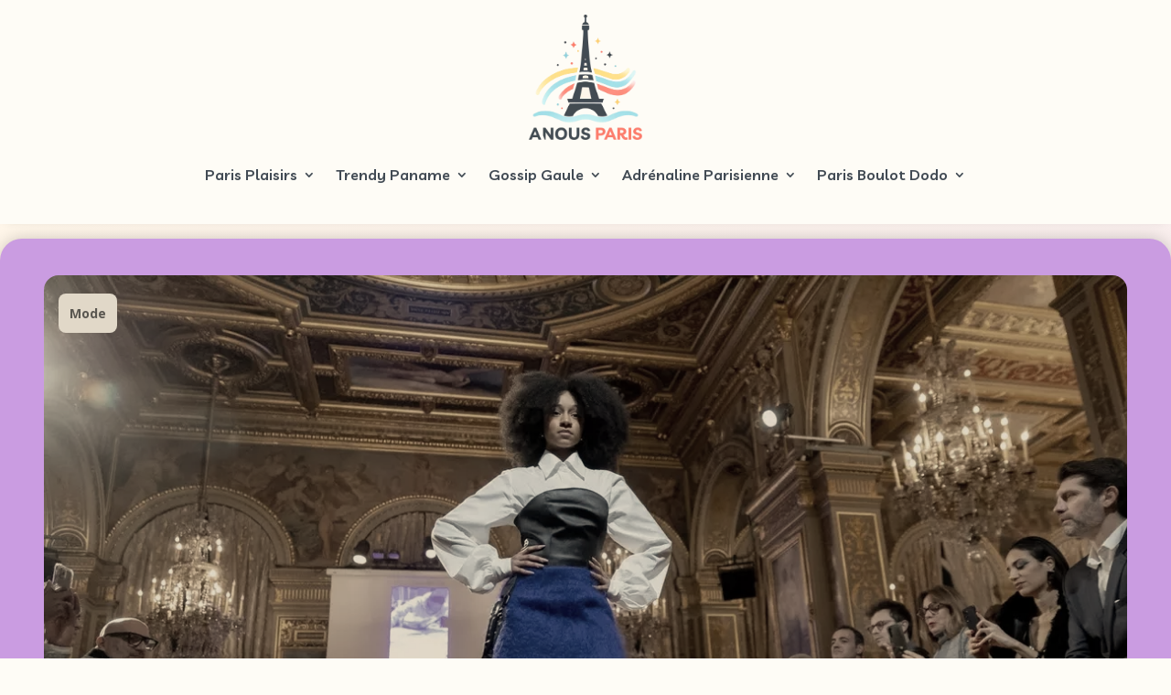

--- FILE ---
content_type: text/html; charset=utf-8
request_url: https://www.google.com/recaptcha/api2/aframe
body_size: 268
content:
<!DOCTYPE HTML><html><head><meta http-equiv="content-type" content="text/html; charset=UTF-8"></head><body><script nonce="KB9KYRcGcw3LowvEWpXtwA">/** Anti-fraud and anti-abuse applications only. See google.com/recaptcha */ try{var clients={'sodar':'https://pagead2.googlesyndication.com/pagead/sodar?'};window.addEventListener("message",function(a){try{if(a.source===window.parent){var b=JSON.parse(a.data);var c=clients[b['id']];if(c){var d=document.createElement('img');d.src=c+b['params']+'&rc='+(localStorage.getItem("rc::a")?sessionStorage.getItem("rc::b"):"");window.document.body.appendChild(d);sessionStorage.setItem("rc::e",parseInt(sessionStorage.getItem("rc::e")||0)+1);localStorage.setItem("rc::h",'1769478055410');}}}catch(b){}});window.parent.postMessage("_grecaptcha_ready", "*");}catch(b){}</script></body></html>

--- FILE ---
content_type: text/css
request_url: https://anousparis.fr/wp-content/et-cache/32474/et-core-unified-32474.min.css?ver=1767733158
body_size: 1218
content:
.abfd_et_pb_row{width:100%!important;padding-bottom:0px!important}.abfd_et_pb_row .abfd-container{margin-bottom:0px!important}.abfd-container .abfd-photograph img{max-width:120px!important;border-radius:8px}.abfd-container .abfd-name,.abfd-container .abfd-biography{margin-bottom:8px!important}.abfd-container .abfd-name br{display:none}.et_pb_title_container .et_pb_title_meta_container a{background-color:white;padding:12px;border-radius:8px}.et_pb_post_title.et_pb_featured_bg .et_pb_title_container{padding:1em 0!important}#ez-toc-container{padding:20px}#ez-toc-container .ez-toc-title-container{display:flex;justify-content:space-between;align-items:center}#ez-toc-container .ez-toc-title-container .ez-toc-list{margin-top:16px;margin-left:16px}#ez-toc-container .ez-toc-title-container .ez-toc-js-icon-con{width:auto;padding:4px 8px;border:2px solid #424B54}.swiper-container .swiper-wrapper .dsm-entry-wrapper{position:absolute;top:0px;width:90%;padding-top:14px;padding-left:8px}#cards-articles .et_pb_post{height:320px!important;border-radius:16px!important;overflow:hidden!important;display:block!important;padding-right:12px!important}#cards-articles .et_pb_post .entry-featured-image-url{position:absolute!important}#cards-articles .et_pb_post img{height:320px!important;object-fit:cover!important}.swiper-wrapper .dsm-entry-wrapper .dsm-entry-title{display:inline;padding:12px 8px;line-height:2;font-size:18px;font-weight:700;background-color:white;border-radius:8px;box-decoration-break:clone;-webkit-box-decoration-break:clone}@media (min-width:768px){#cards-articles .et_pb_ajax_pagination_container{grid-template-columns:repeat(auto-fill,minmax(44%,1fr))!important}}#cards-articles .et_pb_ajax_pagination_container{display:grid!important;gap:30px!important;padding-bottom:54px!important}#cards-articles .et_pb_ajax_pagination_container>div{position:absolute!important;bottom:0px!important;width:100%!important}#cards-articles .et_pb_post{margin:0px!important}#cards-articles .et_pb_post .entry-title{display:inline!important;padding:12px 8px!important;line-height:2!important;font-size:18px!important;font-weight:700!important;background-color:white!important;border-radius:8px!important;box-decoration-break:clone!important;-webkit-box-decoration-break:clone!important;position:inherit!important;top:14px!important;margin-left:8px!important}.et_pb_title_container .et_pb_title_meta_container a{background-color:transparent!important}#post-infos-container .et_pb_title_container .et_pb_title_meta_container a{background-color:white!important}.et-menu.nav a{color:#424b54}.et-menu.nav .sub-menu{display:flex;flex-direction:column;width:fit-content!important}.et-menu.nav .sub-menu li a{width:max-content!important}#ez-toc-container{border:none!important;border-radius:8px!important;margin-bottom:24px}.et-menu.nav .current-menu-item:nth-child(1)>a,.et-menu.nav .menu-item-has-children:nth-child(1) a:hover,.et-menu.nav .menu-item-has-children:nth-child(1) .current-menu-item a,.et-menu.nav .current-menu-parent:nth-child(1)>a,.et_mobile_menu .current-menu-item:nth-child(1)>a,.et_mobile_menu .menu-item-has-children:nth-child(1) .current-menu-item a,.et_mobile_menu .current-menu-parent:nth-child(1)>a{color:#98201D!important}.et-menu.nav .current-menu-item:nth-child(2)>a,.et-menu.nav .menu-item-has-children:nth-child(2) a:hover,.et-menu.nav .menu-item-has-children:nth-child(2) .current-menu-item a,.et-menu.nav .current-menu-parent:nth-child(2)>a,.et_mobile_menu .current-menu-item:nth-child(2)>a,.et_mobile_menu .menu-item-has-children:nth-child(2) .current-menu-item a,.et_mobile_menu .current-menu-parent:nth-child(2)>a{color:#6C4380!important}.et-menu.nav .current-menu-item:nth-child(3)>a,.et-menu.nav .menu-item-has-children:nth-child(3) a:hover,.et-menu.nav .menu-item-has-children:nth-child(3) .current-menu-item a,.et-menu.nav .current-menu-parent:nth-child(3)>a,.et_mobile_menu .current-menu-item:nth-child(3)>a,.et_mobile_menu .menu-item-has-children:nth-child(3) .current-menu-item a,.et_mobile_menu .current-menu-parent:nth-child(3)>a{color:#826100!important}.et-menu.nav .current-menu-item:nth-child(4)>a,.et-menu.nav .menu-item-has-children:nth-child(4) a:hover,.et-menu.nav .menu-item-has-children:nth-child(4) .current-menu-item a,.et-menu.nav .current-menu-parent:nth-child(4)>a,.et_mobile_menu .current-menu-item:nth-child(4)>a,.et_mobile_menu .menu-item-has-children:nth-child(4) .current-menu-item a,.et_mobile_menu .current-menu-parent:nth-child(4)>a{color:#005E41!important}.et-menu.nav .current-menu-item:nth-child(5)>a,.et-menu.nav .menu-item-has-children:nth-child(5) a:hover,.et-menu.nav .menu-item-has-children:nth-child(5) .current-menu-item a,.et-menu.nav .current-menu-parent:nth-child(5)>a,.et_mobile_menu .current-menu-item:nth-child(5)>a,.et_mobile_menu .current-menu-item:nth-child(5)>a,.et_mobile_menu .menu-item-has-children:nth-child(5) .current-menu-item a,.et_mobile_menu .current-menu-parent:nth-child(5)>a{color:#256771!important}.et_mobile_menu .menu-item-has-children:nth-child(1)>a{background-color:#ffb2a4!important}.et_mobile_menu .menu-item-has-children:nth-child(2)>a{background-color:#E1C4ED!important}.et_mobile_menu .menu-item-has-children:nth-child(3)>a{background-color:#FFE3AC!important}.et_mobile_menu .menu-item-has-children:nth-child(4)>a{background-color:#A4D5BF!important}.et_mobile_menu .menu-item-has-children:nth-child(5)>a{background-color:#C0E4EA!important}.et_mobile_menu{background-image:url("https://anousparis.fr/wp-content/uploads/2024/01/Mobile-background-menu.png");right:0px!important;left:0px!important;margin-top:16px!important;overflow-y:scroll!important;max-height:100vh!important;width:100%!important;max-width:100%!important;-overflow-scrolling:touch!important;-webkit-overflow-scrolling:touch!important}@media (max-width:1080px){.et_mobile_menu .sub-menu{width:100%!important;max-width:100%!important}}#main-content .container:before{background:none}#sidebar{display:none}@media (min-width:1000px){#left-area{width:100%;padding:23px 0px 0px!important;float:none!important}}.ffmw{font-family:system-ui,-apple-system,"Segoe UI",Roboto,"Helvetica Neue",Arial;font-size:14px;color:#222}.ffmw-next-inline{display:block;line-height:1.5}.ffmw-next-inline .ffmw-group{display:inline-block;margin-right:1rem;vertical-align:middle}.ffmw-badge{display:inline-block;min-width:1.6em;text-align:center;margin-right:0.45rem}.ffmw-line-main{margin:0;display:inline}.ffmw-times{color:#444;margin-left:0.4rem;font-weight:500}.ffmw-next-inline .sep{margin:0 0.6rem;color:#666}@media (max-width:720px){.ffmw-next-inline{font-size:13px}.ffmw-next-inline .ffmw-group{display:block;margin-bottom:0.45rem}}@media (min-width:981px){.et-menu.nav li{position:relative}.et-menu.nav .sub-menu{top:100%!important;margin-top:0!important;padding-top:8px!important}}

--- FILE ---
content_type: text/css
request_url: https://anousparis.fr/wp-content/et-cache/32474/et-core-unified-tb-28900-tb-30251-tb-28907-deferred-32474.min.css?ver=1767733159
body_size: 1759
content:
.et_pb_section_0_tb_header.et_pb_section{padding-top:16px;padding-bottom:16px;background-color:#fefcf6!important}.et_pb_section_0_tb_header{z-index:10;box-shadow:0px 0px 10px -6px rgba(0,0,0,0.3)}.et_pb_sticky.et_pb_section_0_tb_header{box-shadow:0px 0px 10px -6px rgba(0,0,0,0.3)}.et_pb_row_0_tb_header,body #page-container .et-db #et-boc .et-l .et_pb_row_0_tb_header.et_pb_row,body.et_pb_pagebuilder_layout.single #page-container #et-boc .et-l .et_pb_row_0_tb_header.et_pb_row,body.et_pb_pagebuilder_layout.single.et_full_width_page #page-container #et-boc .et-l .et_pb_row_0_tb_header.et_pb_row,.et_pb_row_1_tb_header,body #page-container .et-db #et-boc .et-l .et_pb_row_1_tb_header.et_pb_row,body.et_pb_pagebuilder_layout.single #page-container #et-boc .et-l .et_pb_row_1_tb_header.et_pb_row,body.et_pb_pagebuilder_layout.single.et_full_width_page #page-container #et-boc .et-l .et_pb_row_1_tb_header.et_pb_row{max-width:1720px}.et_pb_row_0_tb_header{display:flex;align-items:center}.et_pb_menu_0_tb_header.et_pb_menu ul li a,.et_pb_menu_1_tb_header.et_pb_menu ul li a{font-family:'Livvic',Helvetica,Arial,Lucida,sans-serif;font-weight:600;font-size:16px}.et_pb_menu_0_tb_header{padding-top:0px;padding-bottom:0px;padding-left:20px;margin-top:0px!important;margin-bottom:0px!important;margin-left:0px!important}.et_pb_menu_0_tb_header.et_pb_menu .nav li ul,.et_pb_menu_1_tb_header.et_pb_menu .nav li ul{background-color:#FFF6E9!important;border-color:#FFF6E9}.et_pb_menu_0_tb_header.et_pb_menu .et_mobile_menu,.et_pb_menu_1_tb_header.et_pb_menu .et_mobile_menu{border-color:#FFF6E9}.et_pb_menu_0_tb_header.et_pb_menu .et_mobile_menu,.et_pb_menu_0_tb_header.et_pb_menu .et_mobile_menu ul,.et_pb_menu_1_tb_header.et_pb_menu .et_mobile_menu,.et_pb_menu_1_tb_header.et_pb_menu .et_mobile_menu ul{background-color:RGBA(255,255,255,0)!important}.et_pb_menu_0_tb_header .et_pb_menu_inner_container>.et_pb_menu__logo-wrap,.et_pb_menu_0_tb_header .et_pb_menu__logo-slot{width:280px;max-width:280px}.et_pb_menu_0_tb_header .et_pb_menu_inner_container>.et_pb_menu__logo-wrap .et_pb_menu__logo img,.et_pb_menu_0_tb_header .et_pb_menu__logo-slot .et_pb_menu__logo-wrap img,.et_pb_menu_1_tb_header .et_pb_menu_inner_container>.et_pb_menu__logo-wrap .et_pb_menu__logo img,.et_pb_menu_1_tb_header .et_pb_menu__logo-slot .et_pb_menu__logo-wrap img{height:auto;max-height:none}.et_pb_menu_0_tb_header .mobile_nav .mobile_menu_bar:before,.et_pb_menu_1_tb_header .mobile_nav .mobile_menu_bar:before{font-size:42px;color:#424b54}.et_pb_menu_0_tb_header .et_pb_menu__icon.et_pb_menu__search-button,.et_pb_menu_0_tb_header .et_pb_menu__icon.et_pb_menu__close-search-button,.et_pb_menu_0_tb_header .et_pb_menu__icon.et_pb_menu__cart-button,.et_pb_menu_1_tb_header .et_pb_menu__icon.et_pb_menu__search-button,.et_pb_menu_1_tb_header .et_pb_menu__icon.et_pb_menu__close-search-button,.et_pb_menu_1_tb_header .et_pb_menu__icon.et_pb_menu__cart-button{color:#2ea3f2}.et_pb_row_1_tb_header.et_pb_row{padding-top:0px!important;padding-bottom:0px!important;margin-top:0px!important;margin-bottom:0px!important;padding-top:0px;padding-bottom:0px}.et_pb_code_0_tb_header,.et_pb_menu_1_tb_header{padding-top:0px;padding-bottom:0px;margin-top:0px!important;margin-bottom:0px!important}.et_pb_menu_1_tb_header .et_pb_menu_inner_container>.et_pb_menu__logo-wrap,.et_pb_menu_1_tb_header .et_pb_menu__logo-slot{width:124px;max-width:124px}.et_pb_column_0_tb_header{overflow-x:visible;overflow-y:visible;padding-top:0px;padding-bottom:0px}.et_pb_row_0_tb_header.et_pb_row{padding-top:0px!important;padding-bottom:0px!important;margin-top:0px!important;margin-bottom:0px!important;margin-left:auto!important;margin-right:auto!important;padding-top:0px;padding-bottom:0px}@media only screen and (min-width:981px){.et_pb_row_0_tb_header,body #page-container .et-db #et-boc .et-l .et_pb_row_0_tb_header.et_pb_row,body.et_pb_pagebuilder_layout.single #page-container #et-boc .et-l .et_pb_row_0_tb_header.et_pb_row,body.et_pb_pagebuilder_layout.single.et_full_width_page #page-container #et-boc .et-l .et_pb_row_0_tb_header.et_pb_row,.et_pb_row_1_tb_header,body #page-container .et-db #et-boc .et-l .et_pb_row_1_tb_header.et_pb_row,body.et_pb_pagebuilder_layout.single #page-container #et-boc .et-l .et_pb_row_1_tb_header.et_pb_row,body.et_pb_pagebuilder_layout.single.et_full_width_page #page-container #et-boc .et-l .et_pb_row_1_tb_header.et_pb_row{width:85%}.et_pb_column_1_tb_header{margin:auto}}@media only screen and (max-width:980px){.et_pb_section_0_tb_header.et_pb_section{padding-top:16px;padding-bottom:16px}.et_pb_row_0_tb_header.et_pb_row,.et_pb_row_1_tb_header.et_pb_row{padding-top:16px!important;padding-bottom:16px!important;padding-left:16px!important;padding-top:16px!important;padding-bottom:16px!important;padding-left:16px!important}.et_pb_row_0_tb_header,body #page-container .et-db #et-boc .et-l .et_pb_row_0_tb_header.et_pb_row,body.et_pb_pagebuilder_layout.single #page-container #et-boc .et-l .et_pb_row_0_tb_header.et_pb_row,body.et_pb_pagebuilder_layout.single.et_full_width_page #page-container #et-boc .et-l .et_pb_row_0_tb_header.et_pb_row,.et_pb_row_1_tb_header,body #page-container .et-db #et-boc .et-l .et_pb_row_1_tb_header.et_pb_row,body.et_pb_pagebuilder_layout.single #page-container #et-boc .et-l .et_pb_row_1_tb_header.et_pb_row,body.et_pb_pagebuilder_layout.single.et_full_width_page #page-container #et-boc .et-l .et_pb_row_1_tb_header.et_pb_row{width:100%}.et_pb_row_0_tb_header,.et_pb_row_1_tb_header{display:flex;align-items:center}.et_pb_column_0_tb_header{width:fit-content!important}}@media only screen and (min-width:768px) and (max-width:980px){.et_pb_row_1_tb_header{display:none!important}.et_pb_column_1_tb_header{margin:auto auto auto 0!important;width:fit-content!important}}@media only screen and (max-width:767px){.et_pb_section_0_tb_header.et_pb_section{padding-top:0px;padding-bottom:0px}.et_pb_row_0_tb_header.et_pb_row{padding-top:16px!important;padding-right:16px!important;padding-bottom:16px!important;padding-top:16px!important;padding-right:16px!important;padding-bottom:16px!important}.et_pb_row_0_tb_header{display:flex;align-items:center}.et_pb_column_0_tb_header{width:fit-content!important}.et_pb_row_1_tb_header.et_pb_row{padding-top:16px!important;padding-bottom:16px!important;padding-top:16px!important;padding-bottom:16px!important}.et_pb_row_1_tb_header{display:flex;align-items:center;display:none!important}.et_pb_column_1_tb_header{margin:auto;width:fit-content}}.et_pb_row_3_tb_body.et_pb_row{padding-top:0px!important;padding-right:32px!important;padding-left:32px!important;padding-top:0px;padding-right:32px;padding-left:32px}.et_pb_row_3_tb_body,body #page-container .et-db #et-boc .et-l .et_pb_row_3_tb_body.et_pb_row,body.et_pb_pagebuilder_layout.single #page-container #et-boc .et-l .et_pb_row_3_tb_body.et_pb_row,body.et_pb_pagebuilder_layout.single.et_full_width_page #page-container #et-boc .et-l .et_pb_row_3_tb_body.et_pb_row{width:100%;max-width:1366px}.et_pb_divider_1_tb_body{margin-top:8px!important;margin-bottom:8px!important;width:40%}.et_pb_divider_1_tb_body:before{border-top-color:#6c4380;border-top-width:2px}.et_pb_text_1_tb_body h1{font-family:'Livvic',Helvetica,Arial,Lucida,sans-serif}.et_pb_text_1_tb_body h2{font-family:'Livvic',Helvetica,Arial,Lucida,sans-serif;font-weight:700;text-transform:uppercase;font-size:32px;color:#424B54!important}.et_pb_text_1_tb_body{padding-bottom:0px!important;margin-bottom:16px!important}.dsm_blog_carousel_0_tb_body .dsm-blog-carousel-item{border-radius:16px 16px 16px 16px;overflow:hidden;padding-top:0px;padding-right:0px;padding-bottom:0px;padding-left:0px;background:#ffffff}.dsm_blog_carousel_0_tb_body .dsm-blog-carousel-item .dsm-entry-image{border-radius:16px 16px 16px 16px;overflow:hidden}.dsm_blog_carousel_0_tb_body .swiper-container{margin-bottom:32px!important}body #page-container .et_pb_section .dsm_blog_carousel_0_tb_body .dsm-readmore-btn{margin-top:15px!important}.dsm_blog_carousel_0_tb_body .dsm-entry-thumbnail{height:250px}.dsm_blog_carousel_0_tb_body .dsm-bottom-meta img{width:60px}.dsm_blog_carousel_0_tb_body .swiper-arrow-button{top:50%}.dsm_blog_carousel_0_tb_body .dsm-entry-wrapper{padding-top:20px;padding-right:20px;padding-bottom:20px;padding-left:20px}.dsm_blog_carousel_0_tb_body .swiper-arrow-button.swiper-button-next,.dsm_blog_carousel_0_tb_body .swiper-arrow-button.swiper-button-prev{display:none}.dsm_blog_carousel_0_tb_body .swiper-pagination{display:block}.dsm_blog_carousel_0_tb_body .swiper-button-next:after,.dsm_blog_carousel_0_tb_body .swiper-button-next:before,.dsm_blog_carousel_0_tb_body .swiper-button-prev:after,.dsm_blog_carousel_0_tb_body .swiper-button-prev:before{font-size:40px;color:#2ea3f2}.dsm_blog_carousel_0_tb_body .swiper-pagination-bullet,.dsm_blog_carousel_0_tb_body .swiper-pagination-progressbar,.dsm_blog_carousel_0_tb_body .swiper-pagination-bullet.swiper-pagination-bullet-active,.dsm_blog_carousel_0_tb_body .swiper-pagination-progressbar .swiper-pagination-progressbar-fill{background:#424b54}.dsm_blog_carousel_0_tb_body .swiper-container-horizontal>.swiper-pagination-bullets,.dsm_blog_carousel_0_tb_body .swiper-pagination-fraction,.dsm_blog_carousel_0_tb_body .swiper-pagination-custom{bottom:-40px}.dsm_blog_carousel_0_tb_body .dsm-entry-overlay .et-pb-icon{color:#ffffff}.dsm_blog_carousel_0_tb_body .dsm-entry-overlay{background:#2ea3f2}.et_pb_divider_1_tb_body.et_pb_module{margin-left:auto!important;margin-right:auto!important}@media only screen and (max-width:980px){.et_pb_row_3_tb_body.et_pb_row{padding-top:0px!important;padding-right:32px!important;padding-left:32px!important;padding-top:0px!important;padding-right:32px!important;padding-left:32px!important}.et_pb_divider_1_tb_body{margin-top:8px!important;margin-bottom:8px!important}.dsm_blog_carousel_0_tb_body .swiper-container{margin-bottom:0px!important}.dsm_blog_carousel_0_tb_body .swiper-arrow-button.swiper-button-next,.dsm_blog_carousel_0_tb_body .swiper-arrow-button.swiper-button-prev{display:flex}.dsm_blog_carousel_0_tb_body .swiper-pagination{display:block}}@media only screen and (max-width:767px){.et_pb_row_3_tb_body.et_pb_row{padding-top:0px!important;padding-right:0px!important;padding-left:0px!important;padding-top:0px!important;padding-right:0px!important;padding-left:0px!important}.et_pb_divider_1_tb_body{margin-top:0px!important;margin-bottom:0px!important}.dsm_blog_carousel_0_tb_body .swiper-container{margin-bottom:32px!important}.dsm_blog_carousel_0_tb_body .swiper-arrow-button.swiper-button-next,.dsm_blog_carousel_0_tb_body .swiper-arrow-button.swiper-button-prev{display:flex}.dsm_blog_carousel_0_tb_body .swiper-pagination{display:block}}.et_pb_section_0_tb_footer,.et_pb_row_1_tb_footer{border-top-width:2px;border-top-color:#e8ebed}.et_pb_section_0_tb_footer.et_pb_section{padding-top:8px;padding-bottom:0px;margin-top:0px;margin-bottom:0px;background-color:#fffcf7!important}.et_pb_image_0_tb_footer{text-align:left;margin-left:0}.et_pb_text_0_tb_footer h5,.et_pb_text_4_tb_footer h5,.et_pb_text_8_tb_footer h5,.et_pb_text_12_tb_footer h5,.et_pb_text_16_tb_footer h5{font-family:'Livvic',Helvetica,Arial,Lucida,sans-serif;font-weight:600;color:#424B54!important}.et_pb_text_0_tb_footer,.et_pb_text_4_tb_footer,.et_pb_text_8_tb_footer,.et_pb_text_12_tb_footer,.et_pb_text_16_tb_footer{margin-bottom:8px!important}.et_pb_text_1_tb_footer,.et_pb_text_2_tb_footer,.et_pb_text_3_tb_footer,.et_pb_text_5_tb_footer,.et_pb_text_6_tb_footer,.et_pb_text_7_tb_footer,.et_pb_text_9_tb_footer,.et_pb_text_10_tb_footer,.et_pb_text_11_tb_footer,.et_pb_text_13_tb_footer,.et_pb_text_14_tb_footer,.et_pb_text_15_tb_footer,.et_pb_text_17_tb_footer,.et_pb_text_18_tb_footer,.et_pb_text_19_tb_footer,.et_pb_text_21_tb_footer{margin-bottom:0px!important}.et_pb_text_2_tb_footer.et_pb_text,.et_pb_text_21_tb_footer.et_pb_text,.et_pb_text_21_tb_footer.et_pb_text a,.et_pb_text_22_tb_footer.et_pb_text,.et_pb_text_22_tb_footer.et_pb_text a,.dsm_icon_list_child_0_tb_footer.dsm_icon_list_child,.dsm_icon_list_child_0_tb_footer.dsm_icon_list_child a,.dsm_icon_list_child_1_tb_footer.dsm_icon_list_child,.dsm_icon_list_child_1_tb_footer.dsm_icon_list_child a,.dsm_icon_list_child_2_tb_footer.dsm_icon_list_child,.dsm_icon_list_child_2_tb_footer.dsm_icon_list_child a{color:#424B54!important}.et_pb_row_1_tb_footer.et_pb_row{padding-bottom:0px!important;padding-bottom:0px}.et_pb_text_20_tb_footer{padding-bottom:0px!important;margin-right:8px!important;margin-bottom:8px!important}.dsm_icon_list_child_0_tb_footer.dsm_icon_list_child .dsm_icon_list_wrapper>.dsm_icon_list_icon,.dsm_icon_list_child_1_tb_footer.dsm_icon_list_child .dsm_icon_list_wrapper>.dsm_icon_list_icon,.dsm_icon_list_child_2_tb_footer.dsm_icon_list_child .dsm_icon_list_wrapper>.dsm_icon_list_icon{color:#424B54}.dsm_icon_list_child_0_tb_footer.dsm_icon_list_child .dsm_icon_list_icon,.dsm_icon_list_child_1_tb_footer.dsm_icon_list_child .dsm_icon_list_icon,.dsm_icon_list_child_2_tb_footer.dsm_icon_list_child .dsm_icon_list_icon{font-family:FontAwesome!important;font-weight:400!important;font-size:20px}.dsm_icon_list_0_tb_footer .dsm_icon_list_items .dsm_icon_list_icon{color:#2ea3f2}.dsm_icon_list_0_tb_footer .dsm_icon_list_items.dsm_icon_list_layout_horizontal{text-align:left}.dsm_icon_list_0_tb_footer .dsm_icon_list_items .dsm_icon_list_child:not(:last-child){margin-right:16px}.et_pb_row_2_tb_footer.et_pb_row{padding-top:4px!important;padding-bottom:4px!important;margin-top:24px!important;margin-bottom:24px!important;padding-top:4px;padding-bottom:4px}.et_pb_column_8_tb_footer{display:flex;align-items:center}.et_pb_code_0_tb_footer{margin-top:0px!important;margin-right:8px!important;margin-bottom:0px!important}.et_pb_image_1_tb_footer{padding-right:0px;padding-left:0px;margin-right:8px!important;margin-bottom:0px!important;margin-left:8px!important;text-align:left;margin-left:0}.et_pb_column_9_tb_footer{display:flex;align-items:center;justify-content:flex-end}.et_pb_text_22_tb_footer{margin-right:16px!important;margin-bottom:0px!important}.et_pb_image_2_tb_footer .et_pb_image_wrap img{height:40px}.et_pb_image_2_tb_footer{margin-bottom:0px!important;text-align:left;margin-left:0}.et_pb_image_1_tb_footer.et_pb_module,.et_pb_image_2_tb_footer.et_pb_module{margin-left:0px!important;margin-right:auto!important}@media only screen and (min-width:981px){.et_pb_column_0_tb_footer,.et_pb_column_1_tb_footer,.et_pb_column_2_tb_footer,.et_pb_column_3_tb_footer,.et_pb_column_4_tb_footer,.et_pb_column_5_tb_footer{width:12.0833%!important}.et_pb_image_0_tb_footer{width:100%;max-width:100%}.et_pb_image_1_tb_footer{width:88px;max-width:88px}.et_pb_image_2_tb_footer{width:40px;max-width:40px}}@media only screen and (max-width:980px){.et_pb_section_0_tb_footer,.et_pb_row_1_tb_footer{border-top-width:2px;border-top-color:#e8ebed}.et_pb_column_0_tb_footer,.et_pb_column_1_tb_footer,.et_pb_column_2_tb_footer,.et_pb_column_3_tb_footer,.et_pb_column_4_tb_footer,.et_pb_column_5_tb_footer{width:100%!important}.et_pb_image_0_tb_footer{width:25%;max-width:25%}.et_pb_image_0_tb_footer .et_pb_image_wrap img,.et_pb_image_1_tb_footer .et_pb_image_wrap img,.et_pb_image_2_tb_footer .et_pb_image_wrap img{width:auto}.et_pb_row_1_tb_footer.et_pb_row{margin-bottom:16px!important}.dsm_icon_list_0_tb_footer .dsm_icon_list_items.dsm_icon_list_layout_horizontal{text-align:left}.dsm_icon_list_0_tb_footer .dsm_icon_list_items .dsm_icon_list_child:not(:last-child){margin-right:16px}.et_pb_image_1_tb_footer,.et_pb_image_2_tb_footer{width:20%;max-width:5%}}@media only screen and (max-width:767px){.et_pb_section_0_tb_footer,.et_pb_row_1_tb_footer{border-top-width:2px;border-top-color:#e8ebed}.et_pb_column_0_tb_footer,.et_pb_column_1_tb_footer,.et_pb_column_2_tb_footer,.et_pb_column_3_tb_footer,.et_pb_column_4_tb_footer,.et_pb_column_5_tb_footer{width:100%!important}.et_pb_image_0_tb_footer{width:30%;max-width:30%}.et_pb_image_0_tb_footer .et_pb_image_wrap img,.et_pb_image_1_tb_footer .et_pb_image_wrap img,.et_pb_image_2_tb_footer .et_pb_image_wrap img{width:auto}.et_pb_text_0_tb_footer h5,.et_pb_text_4_tb_footer h5,.et_pb_text_8_tb_footer h5,.et_pb_text_12_tb_footer h5,.et_pb_text_16_tb_footer h5{text-align:center}.et_pb_row_1_tb_footer.et_pb_row{margin-bottom:16px!important}.dsm_icon_list_0_tb_footer .dsm_icon_list_items.dsm_icon_list_layout_horizontal{text-align:left}.dsm_icon_list_0_tb_footer .dsm_icon_list_items .dsm_icon_list_child:not(:last-child){margin-right:16px}.et_pb_image_1_tb_footer,.et_pb_image_2_tb_footer{max-width:15%}.et_pb_image_0_tb_footer.et_pb_module{margin-left:auto!important;margin-right:auto!important}}.et_pb_section_1.et_pb_section{background-color:RGBA(255,255,255,0)!important}